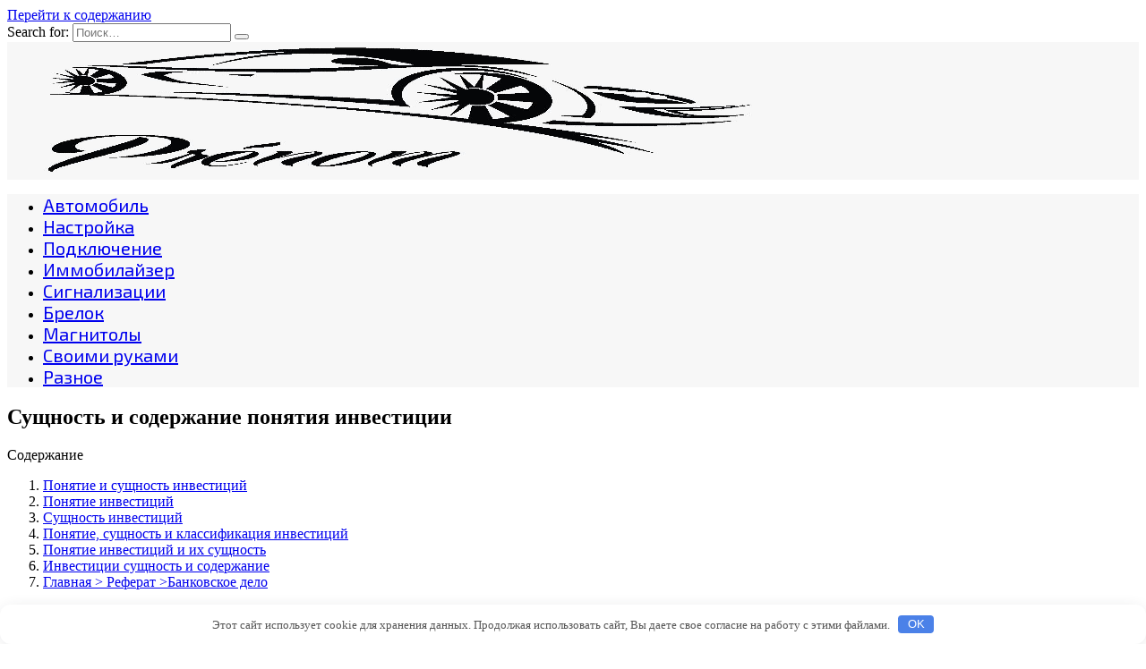

--- FILE ---
content_type: text/html; charset=UTF-8
request_url: http://onlainradio.ru/raznoe/syshnost-i-soderjanie-poniatiia-investicii.html
body_size: 78219
content:
<!doctype html>
<html lang="ru-RU">
<head>
	<meta charset="UTF-8">
	<meta name="viewport" content="width=device-width, initial-scale=1">

	<title>Сущность и содержание понятия инвестиции &#8212; Преном Авто</title>
<link rel='dns-prefetch' href='//fonts.googleapis.com' />
<link rel='dns-prefetch' href='//s.w.org' />
<link rel='stylesheet' id='wp-block-library-css'  href='http://onlainradio.ru/wp-includes/css/dist/block-library/style.min.css'  media='all' />
<link rel='stylesheet' id='wp-block-library-theme-css'  href='http://onlainradio.ru/wp-includes/css/dist/block-library/theme.min.css'  media='all' />
<link rel='stylesheet' id='google-fonts-css'  href='https://fonts.googleapis.com/css?family=Montserrat%3A400%2C400i%2C700%7CExo+2%3A400%2C400i%2C700&#038;subset=cyrillic&#038;display=swap'  media='all' />
<link rel='stylesheet' id='reboot-style-css'  href='http://onlainradio.ru/wp-content/themes/reboot/assets/css/style.min.css'  media='all' />
<script  src='http://onlainradio.ru/wp-includes/js/jquery/jquery.js'></script>
<script  src='http://onlainradio.ru/wp-includes/js/jquery/jquery-migrate.min.js'></script>
<link rel="canonical" href="http://onlainradio.ru/raznoe/syshnost-i-soderjanie-poniatiia-investicii.html" />
<style>.pseudo-clearfy-link { color: #008acf; cursor: pointer;}.pseudo-clearfy-link:hover { text-decoration: none;}</style><link rel="preload" href="http://onlainradio.ru/wp-content/themes/reboot/assets/fonts/wpshop-core.ttf" as="font" crossorigin><script>var fixed_main_menu = 'yes';</script>
    <style>.site-logotype img{max-height:150px}.post-card--grid, .post-card--grid .post-card__thumbnail, .post-card--grid .post-card__thumbnail img, .post-card--grid .post-card__thumbnail:before{border-radius: 6px}.post-card--small .post-card__thumbnail img{border-radius: 6px}.post-card--vertical .post-card__thumbnail img, .post-card--vertical .post-card__thumbnail a:before{border-radius: 6px}.post-card--horizontal .post-card__thumbnail img{border-radius: 6px}.post-card--standard .post-card__thumbnail img, .post-card--standard .post-card__thumbnail a:before{border-radius: 6px}::selection, .card-slider__category, .card-slider-container .swiper-pagination-bullet-active, .post-card--grid .post-card__thumbnail:before, .post-card:not(.post-card--small) .post-card__thumbnail a:before, .post-card:not(.post-card--small) .post-card__category,  .post-box--high .post-box__category span, .post-box--wide .post-box__category span, .page-separator, .pagination .nav-links .page-numbers:not(.dots):not(.current):before, .btn, .btn-primary:hover, .btn-primary:not(:disabled):not(.disabled).active, .btn-primary:not(:disabled):not(.disabled):active, .show>.btn-primary.dropdown-toggle, .comment-respond .form-submit input, .page-links__item{background-color:#d15b30}.entry-image--big .entry-image__body .post-card__category a, .home-text ul:not([class])>li:before, .page-content ul:not([class])>li:before, .taxonomy-description ul:not([class])>li:before, .widget-area .widget_categories ul.menu li a:before, .widget-area .widget_categories ul.menu li span:before, .widget-area .widget_categories>ul li a:before, .widget-area .widget_categories>ul li span:before, .widget-area .widget_nav_menu ul.menu li a:before, .widget-area .widget_nav_menu ul.menu li span:before, .widget-area .widget_nav_menu>ul li a:before, .widget-area .widget_nav_menu>ul li span:before, .page-links .page-numbers:not(.dots):not(.current):before, .page-links .post-page-numbers:not(.dots):not(.current):before, .pagination .nav-links .page-numbers:not(.dots):not(.current):before, .pagination .nav-links .post-page-numbers:not(.dots):not(.current):before, .entry-image--full .entry-image__body .post-card__category a, .entry-image--fullscreen .entry-image__body .post-card__category a, .entry-image--wide .entry-image__body .post-card__category a{background-color:#d15b30}.comment-respond input:focus, select:focus, textarea:focus, .post-card--grid.post-card--thumbnail-no, .post-card--standard:after, .post-card--related.post-card--thumbnail-no:hover, .spoiler-box, .btn-primary, .btn-primary:hover, .btn-primary:not(:disabled):not(.disabled).active, .btn-primary:not(:disabled):not(.disabled):active, .show>.btn-primary.dropdown-toggle, .inp:focus, .entry-tag:focus, .entry-tag:hover, .search-screen .search-form .search-field:focus, .entry-content ul:not([class])>li:before, .text-content ul:not([class])>li:before, .page-content ul:not([class])>li:before, .taxonomy-description ul:not([class])>li:before, .entry-content blockquote,
        .input:focus, input[type=color]:focus, input[type=date]:focus, input[type=datetime-local]:focus, input[type=datetime]:focus, input[type=email]:focus, input[type=month]:focus, input[type=number]:focus, input[type=password]:focus, input[type=range]:focus, input[type=search]:focus, input[type=tel]:focus, input[type=text]:focus, input[type=time]:focus, input[type=url]:focus, input[type=week]:focus, select:focus, textarea:focus{border-color:#d15b30 !important}.post-card--small .post-card__category, .post-card__author:before, .post-card__comments:before, .post-card__date:before, .post-card__like:before, .post-card__views:before, .entry-author:before, .entry-date:before, .entry-time:before, .entry-views:before, .entry-content ol:not([class])>li:before, .text-content ol:not([class])>li:before, .entry-content blockquote:before, .spoiler-box__title:after, .search-icon:hover:before, .search-form .search-submit:hover:before, .star-rating-item.hover,
        .comment-list .bypostauthor>.comment-body .comment-author:after,
        .breadcrumb a, .breadcrumb span,
        .search-screen .search-form .search-submit:before, 
        .star-rating--score-1:not(.hover) .star-rating-item:nth-child(1),
        .star-rating--score-2:not(.hover) .star-rating-item:nth-child(1), .star-rating--score-2:not(.hover) .star-rating-item:nth-child(2),
        .star-rating--score-3:not(.hover) .star-rating-item:nth-child(1), .star-rating--score-3:not(.hover) .star-rating-item:nth-child(2), .star-rating--score-3:not(.hover) .star-rating-item:nth-child(3),
        .star-rating--score-4:not(.hover) .star-rating-item:nth-child(1), .star-rating--score-4:not(.hover) .star-rating-item:nth-child(2), .star-rating--score-4:not(.hover) .star-rating-item:nth-child(3), .star-rating--score-4:not(.hover) .star-rating-item:nth-child(4),
        .star-rating--score-5:not(.hover) .star-rating-item:nth-child(1), .star-rating--score-5:not(.hover) .star-rating-item:nth-child(2), .star-rating--score-5:not(.hover) .star-rating-item:nth-child(3), .star-rating--score-5:not(.hover) .star-rating-item:nth-child(4), .star-rating--score-5:not(.hover) .star-rating-item:nth-child(5){color:#d15b30}a:hover, a:focus, a:active, .spanlink:hover, .entry-content a:not(.wp-block-button__link):hover, .entry-content a:not(.wp-block-button__link):focus, .entry-content a:not(.wp-block-button__link):active, .top-menu ul li>span:hover, .main-navigation ul li a:hover, .main-navigation ul li span:hover, .footer-navigation ul li a:hover, .footer-navigation ul li span:hover, .comment-reply-link:hover, .pseudo-link:hover, .child-categories ul li a:hover{color:#d15b30}.top-menu>ul>li>a:before, .top-menu>ul>li>span:before{background:#d15b30}.child-categories ul li a:hover, .post-box--no-thumb a:hover{border-color:#d15b30}.post-box--card:hover{box-shadow: inset 0 0 0 1px #d15b30}.post-box--card:hover{-webkit-box-shadow: inset 0 0 0 1px #d15b30}.site-header{background-color:#f7f7f7}@media (min-width: 992px){.top-menu ul li .sub-menu{background-color:#f7f7f7}}.main-navigation, .main-navigation ul li .sub-menu li, .main-navigation ul li.menu-item-has-children:before, .footer-navigation, .footer-navigation ul li .sub-menu li, .footer-navigation ul li.menu-item-has-children:before{background-color:#f7f7f7}.main-navigation ul li a, .main-navigation ul li span, .footer-navigation ul li a, .footer-navigation ul li span{font-family:"Exo 2" ,"Helvetica Neue", Helvetica, Arial, sans-serif;font-size:20px;}</style>
<link rel="icon" href="http://onlainradio.ru/wp-content/uploads/2023/02/cropped-av-32x32.jpg" sizes="32x32" />
<link rel="icon" href="http://onlainradio.ru/wp-content/uploads/2023/02/cropped-av-192x192.jpg" sizes="192x192" />
<link rel="apple-touch-icon" href="http://onlainradio.ru/wp-content/uploads/2023/02/cropped-av-180x180.jpg" />
<meta name="msapplication-TileImage" content="http://onlainradio.ru/wp-content/uploads/2023/02/cropped-av-270x270.jpg" />
<style>.clearfy-cookie { position:fixed; left:0; right:0; bottom:0; padding:12px; color:#555555; background:#ffffff; box-shadow:0 3px 20px -5px rgba(41, 44, 56, 0.2); z-index:9999; font-size: 13px; border-radius: 12px; transition: .3s; }.clearfy-cookie--left { left: 20px; bottom: 20px; right: auto; max-width: 400px; margin-right: 20px; }.clearfy-cookie--right { left: auto; bottom: 20px; right: 20px; max-width: 400px; margin-left: 20px; }.clearfy-cookie.clearfy-cookie-hide { transform: translateY(150%) translateZ(0); opacity: 0; }.clearfy-cookie-container { max-width:1170px; margin:0 auto; text-align:center; }.clearfy-cookie-accept { background:#4b81e8; color:#fff; border:0; padding:.2em .8em; margin: 0 0 0 .5em; font-size: 13px; border-radius: 4px; cursor: pointer; }.clearfy-cookie-accept:hover,.clearfy-cookie-accept:focus { opacity: .9; }</style>    </head>

<body class="post-template-default single single-post postid-6589 single-format-standard wp-embed-responsive sidebar-right">



<div id="page" class="site">
    <a class="skip-link screen-reader-text" href="#content">Перейти к содержанию</a>

    <div class="search-screen-overlay js-search-screen-overlay"></div>
    <div class="search-screen js-search-screen">
        
<form role="search" method="get" class="search-form" action="http://onlainradio.ru/">
    <label>
        <span class="screen-reader-text">Search for:</span>
        <input type="search" class="search-field" placeholder="Поиск…" value="" name="s">
    </label>
    <button type="submit" class="search-submit"></button>
</form>    </div>

    

<header id="masthead" class="site-header full" itemscope itemtype="http://schema.org/WPHeader">
    <div class="site-header-inner fixed">

        <div class="humburger js-humburger"><span></span><span></span><span></span></div>

        
<div class="site-branding">

    <div class="site-logotype"><a href="http://onlainradio.ru/"><img src="http://onlainradio.ru/wp-content/uploads/2023/02/av.jpg" width="869" height="607" alt="Преном Авто"></a></div></div><!-- .site-branding -->
    </div>
</header><!-- #masthead -->


    
    
    <nav id="site-navigation" class="main-navigation full" itemscope itemtype="http://schema.org/SiteNavigationElement">
        <div class="main-navigation-inner full">
            <div class="menu-ek-container"><ul id="header_menu" class="menu"><li id="menu-item-7031" class="menu-item menu-item-type-taxonomy menu-item-object-category menu-item-7031"><a href="http://onlainradio.ru/avtomobil">Автомобиль</a></li>
<li id="menu-item-7035" class="menu-item menu-item-type-taxonomy menu-item-object-category menu-item-7035"><a href="http://onlainradio.ru/nastrojka">Настройка</a></li>
<li id="menu-item-7036" class="menu-item menu-item-type-taxonomy menu-item-object-category menu-item-7036"><a href="http://onlainradio.ru/podkljuchenie">Подключение</a></li>
<li id="menu-item-7033" class="menu-item menu-item-type-taxonomy menu-item-object-category menu-item-7033"><a href="http://onlainradio.ru/immobilajzer">Иммобилайзер</a></li>
<li id="menu-item-7038" class="menu-item menu-item-type-taxonomy menu-item-object-category menu-item-7038"><a href="http://onlainradio.ru/signalizacii">Сигнализации</a></li>
<li id="menu-item-7032" class="menu-item menu-item-type-taxonomy menu-item-object-category menu-item-7032"><a href="http://onlainradio.ru/brelok">Брелок</a></li>
<li id="menu-item-7034" class="menu-item menu-item-type-taxonomy menu-item-object-category menu-item-7034"><a href="http://onlainradio.ru/magnitoly">Магнитолы</a></li>
<li id="menu-item-7037" class="menu-item menu-item-type-taxonomy menu-item-object-category menu-item-7037"><a href="http://onlainradio.ru/svoimi-rukami">Своими руками</a></li>
<li id="menu-item-5" class="menu-item menu-item-type-taxonomy menu-item-object-category current-post-ancestor current-menu-parent current-post-parent menu-item-5"><a href="http://onlainradio.ru/raznoe">Разное</a></li>
</ul></div>        </div>
    </nav><!-- #site-navigation -->

    

    <div class="mobile-menu-placeholder js-mobile-menu-placeholder"></div>
    
	
    <div id="content" class="site-content fixed">

        
        <div class="site-content-inner">
    
        
        <div id="primary" class="content-area" itemscope itemtype="http://schema.org/Article">
            <main id="main" class="site-main article-card">

                
<article id="post-6589" class="article-post post-6589 post type-post status-publish format-standard  category-raznoe">

    
        
                                <h1 class="entry-title" itemprop="headline">Сущность и содержание понятия инвестиции</h1>
                    
        
        
    
    
    
    <div class="entry-content" itemprop="articleBody">
        <div class="table-of-contents open"><div class="table-of-contents__header"><span class="table-of-contents__hide js-table-of-contents-hide">Содержание</span></div><ol class="table-of-contents__list js-table-of-contents-list">
<li class="level-1"><a href="#ponyatie-i-sushhnost-investitsij-2-3">Понятие и сущность инвестиций</a></li><li class="level-1"><a href="#ponyatie-investitsij-2-3">Понятие инвестиций</a></li><li class="level-2"><a href="#sushhnost-investitsij-2-3">Сущность инвестиций</a></li><li class="level-1"><a href="#ponyatie-sushhnost-i-klassifikatsiya-investitsij-2-3">Понятие, сущность и классификация инвестиций</a></li><li class="level-1"><a href="#ponyatie-investitsij-i-ih-sushhnost-2-3">Понятие инвестиций и их сущность</a></li><li class="level-1"><a href="#investitsii-sushhnost-i-soderzhanie-2-3">Инвестиции сущность и содержание</a></li><li class="level-2"><a href="#glavnaya-referat-bankovskoe-delo-2-3">Главная > Реферат >Банковское дело</a></li></ol></div><h2 id="ponyatie-i-sushhnost-investitsij-2-3" >Понятие и сущность инвестиций</h2>
<p><strong>Понятие и сущность инвестиций</strong> являются тождественными понятиями, но в тоже время эти определения имеют ряд отличий.</p>
<p>Понятие — это более краткое описание сути какого-либо слова.</p>
<p>Сущность, наоборот, является более подробным и <span id="more-6589"></span>развернутым определением.</p>
<p>Сегодня в современной экономической среде, <strong></strong> — это одно из важнейших понятий для понимания финансовой стороны экономики. Как на микро, так и на макро уровне.</p>
<p>При этом <strong></strong> понимается всеми по-разному из-за большого количества взглядов и мнений на эту часть финансового мира.</p>
<h2 id="2" > </h2>
<h2 id="ponyatie-investitsij-2-3" >Понятие инвестиций</h2>
<p><strong>Понятие инвестиций</strong> заключается в следующем: это абсолютно любые нематериальные или материальные средства, которые вкладываются в коммерческие, либо не коммерческие проекты для достижения определенных результатов и целей в виде определенных выгод. Эти выгоды могут носить разный характер.</p>
<p>Если смотреть на понятие <b>инвестиций</b> с глобальной точки зрения, то это увеличение объема капитала в участие в какой-либо экономической деятельности.</p>
<p>Другими словами увеличение и накопление компанией собственных средств производства, материальных запасов за счет привлеченных средств, а также получение дополнительного дохода.</p>
<p>Если посмотреть на <b>понятие инвестиций</b> на микроуровне, то инвестиции это вложение денежных средств сегодня, чтобы получить доход от этих вложений завтра.</p>
<p>Такую возможность предоставляют разные <b>виды инвестиций</b>, например, финансовые и валютные рынки и др.</p>
<h3 id="sushhnost-investitsij-2-3" >Сущность инвестиций</h3>
<p>Таким образом, мы видим, что <strong>сущность инвестиций</strong> — это достаточно емкое слово, включающие в себя многое.</p>
<p><strong>Сущность инвестиций</strong> — это и средства, которые вкладываются.</p>
<p>Сущность инвестиций — это и финансовый процесс, результатом которого является развитие производственной деятельности организации.</p>
<p>Сущность инвестиций — это и новые технологии, идеи и открытия, происходящие в результате этого процесса.</p>
<p>Эффективность ваших инвестиций измеряется размером полученного вами дохода и других приобретенных благ и ценностей.</p>
<p>Все виды инвестиций различаются между собой количеством времени, потраченного на получение прибыли, и степенью <b>риска</b>.</p>
<p style="clear: both">     (Пока оценок нет) </p>
<p>Инвестиции играют ключевую роль в современной экономике, так как являются основным фактором экономического роста.</p>
<p>Деятельность любой фирмы, так или иначе, связана с вложением ресурсов в различные виды активов, приобретение которых необходимо для осуществления основной деятельности этой фирмы. Но для увеличения уровня рентабельности фирма также может вкладывать временно свободные ресурсы в различные виды активов, приносящих доход, но не участвующих в основной деятельности. Такая деятельность фирмы называется инвестиционной, и классифицируется как управление инвестициями. Процесс инвестирования играет важную роль в экономике любой страны. Инвестирование в значительной степени определяет экономический рост государства, занятость населения и составляет существенный элемент базы, на которой основывается экономическое развитие общества. Поэтому проблема, связанная с эффективным управлением инвестициями крайне актуальна.</p>
<p>Инвестиции сегодня представляют собой применение финансовых ресурсов в форме долгосрочных вложений капитала (капиталовложений). Осуществление инвестиций &#8212; это протяженный во времени процесс.</p>
<p>Поэтому для наиболее эффективного применения финансовых ресурсов предприятие формирует свою инвестиционную политику.</p>
<p>Социально &#8212; экономическое развитие невозможно без проведения грамотной инвестиционной политики, обеспечивающей ускорение экономического роста.</p>
<p>Инвестиционная политика представляет собой общее руководство для действий и принятия решений, которое облегчает достижение целей предприятия.</p>
<p>Именно с помощью инвестиционной политики предприятие реализует свои возможности к предвосхищению долгосрочных тенденций экономического развития и адаптации к ним.</p>
<p>Таким образом, целью курсовой работы является комплексное изучение управления инвестициями и инвестиционной политики.</p>
<p>В соответствии с поставленной целью в работе необходимо решить следующие задачи:</p>
<p>-рассмотреть основные понятия, сущность, виды инвестиций и их классификацию;</p>
<p>-дать основные понятия инвестиционной политики.</p>
<p>Объектом изучения в данной работе являются инвестиции и инвестиционная политика.</p>
<p>Предметом работы являются виды инвестиций.</p>
<p>инвестиционный производственный планирование хозяйственный</p>
<h2 id="ponyatie-sushhnost-i-klassifikatsiya-investitsij-2-3" >Понятие, сущность и классификация инвестиций</h2>
<h2 id="ponyatie-investitsij-i-ih-sushhnost-2-3" >Понятие инвестиций и их сущность</h2>
<p>Динамичное и эффективное развитие инвестиционной деятельности является необходимым условием стабильного функционирования и развития экономики. Масштабы, структура и эффективность использования инвестиций во многом определяют результаты хозяйствования на различных уровнях экономической системы, состояние, перспективы развития и конкурентоспособность национального хозяйства.</p>
<p>Финансовые ресурсы предприятия направляются на финансирование текущих расходов и на инвестиции, представляющие собой использование финансовых ресурсов в форме долгосрочных вложений капитала в целях увеличения активов и получения прибыли.</p>
<div style="clear:both; margin-top:0em; margin-bottom:1em;"><a href="http://onlainradio.ru/raznoe/inostrannye-investicii-po-istochnikam-proishojdeniia.html" target="_blank" rel="dofollow" class="ufa5c4adee94d43e77d8b3b1b01bc6d64"><!-- INLINE RELATED POSTS 1/3 //--><style> .ufa5c4adee94d43e77d8b3b1b01bc6d64 , .ufa5c4adee94d43e77d8b3b1b01bc6d64 .postImageUrl , .ufa5c4adee94d43e77d8b3b1b01bc6d64 .centered-text-area { min-height: 80px; position: relative; } .ufa5c4adee94d43e77d8b3b1b01bc6d64 , .ufa5c4adee94d43e77d8b3b1b01bc6d64:hover , .ufa5c4adee94d43e77d8b3b1b01bc6d64:visited , .ufa5c4adee94d43e77d8b3b1b01bc6d64:active { border:0!important; } .ufa5c4adee94d43e77d8b3b1b01bc6d64 .clearfix:after { content: ""; display: table; clear: both; } .ufa5c4adee94d43e77d8b3b1b01bc6d64 { display: block; transition: background-color 250ms; webkit-transition: background-color 250ms; width: 100%; opacity: 1; transition: opacity 250ms; webkit-transition: opacity 250ms; background-color: #e6e6e6; box-shadow: 0 1px 2px rgba(0, 0, 0, 0.17); -moz-box-shadow: 0 1px 2px rgba(0, 0, 0, 0.17); -o-box-shadow: 0 1px 2px rgba(0, 0, 0, 0.17); -webkit-box-shadow: 0 1px 2px rgba(0, 0, 0, 0.17); } .ufa5c4adee94d43e77d8b3b1b01bc6d64:active , .ufa5c4adee94d43e77d8b3b1b01bc6d64:hover { opacity: 1; transition: opacity 250ms; webkit-transition: opacity 250ms; background-color: #FFFFFF; } .ufa5c4adee94d43e77d8b3b1b01bc6d64 .centered-text-area { width: 100%; position: relative; } .ufa5c4adee94d43e77d8b3b1b01bc6d64 .ctaText { border-bottom: 0 solid #fff; color: #000000; font-size: 16px; font-weight: bold; margin: 0; padding: 0; text-decoration: underline; } .ufa5c4adee94d43e77d8b3b1b01bc6d64 .postTitle { color: #2980B9; font-size: 16px; font-weight: 600; margin: 0; padding: 0; width: 100%; } .ufa5c4adee94d43e77d8b3b1b01bc6d64 .ctaButton { background-color: #ECF0F1!important; color: #000000; border: none; border-radius: 3px; box-shadow: none; font-size: 14px; font-weight: bold; line-height: 26px; moz-border-radius: 3px; text-align: center; text-decoration: none; text-shadow: none; width: 80px; min-height: 80px; background: url(http://onlainradio.ru/wp-content/plugins/intelly-related-posts/assets/images/simple-arrow.png)no-repeat; position: absolute; right: 0; top: 0; } .ufa5c4adee94d43e77d8b3b1b01bc6d64:hover .ctaButton { background-color: #eaeaea!important; } .ufa5c4adee94d43e77d8b3b1b01bc6d64 .centered-text { display: table; height: 80px; padding-left: 18px; top: 0; } .ufa5c4adee94d43e77d8b3b1b01bc6d64 .ufa5c4adee94d43e77d8b3b1b01bc6d64-content { display: table-cell; margin: 0; padding: 0; padding-right: 108px; position: relative; vertical-align: middle; width: 100%; } .ufa5c4adee94d43e77d8b3b1b01bc6d64:after { content: ""; display: block; clear: both; } </style><div class="centered-text-area"><div class="centered-text" style="float: left;"><div class="ufa5c4adee94d43e77d8b3b1b01bc6d64-content"><span class="ctaText">Читайте также</span>&nbsp; <span class="postTitle">Иностранные инвестиции по источникам происхождения</span></div></div></div><div class="ctaButton"></div></a></div><p>В ряде экономических теорий инвестициями считаются только вложения в создание реального капитала, в отличие от финансовых вложений.</p>
<p>Инвестиции &#8212; более широкое понятие, чем капитальные вложения. Инвестиции &#8212; это вложения финансовых средств в различные виды экономической деятельности с целью сохранения и увеличения капитала [5, с. 33].</p>
<p>Инвестиции на уровне предприятия чаще всего рассматриваются как расходы, связанные с капиталообразованием, то есть с созданием капитальных материальных богатств или расширением физического капитала (в отличие от капитала денежного).</p>
<p>Инвестиции обеспечивают динамичное развитие предприятия и позволяют решать следующие задачи:</p>
<p>&#8212; расширение собственной предпринимательской деятельности за счет накопления финансовых и материальных ресурсов;</p>
<p>&#8212; приобретение новых предприятий;</p>
<p>&#8212; диверсификация вследствие освоения новых областей бизнеса [5, с. 34].</p>
<p>Расширение собственной предпринимательской деятельности свидетельствует о прочных позициях предприятия на рынке, наличии спроса на выпускаемую продукцию, производимые работы или оказываемые услуги.</p>
<p>Инвестиционный процесс выступает как совокупное движение инвестиций различных форм и уровней. Осуществление инвестиционного процесса в экономике любого типа предполагает наличие ряда условий, основными из которых являются: достаточный для функционирования инвестиционной сферы ресурсный потенциал; существование экономических субъектов, способных обеспечить процесс в необходимых масштабах; механизм трансформации инвестиционных ресурсов в объекты инвестиционной деятельности.</p>
<p>Методология управления инвестиционными процессами или проектами в общем случае включает следующие этапы:</p>
<p>1) Планирование, занимающее основное место в операциях инвестирования и воплощающие в себе организующее начало всего инвестиционного процесса. Сущность инвестиционного планирования состоит в обосновании целей и способов их достижения на основе детализации инвестиционных операций;</p>
<p>2) Реализация инвестиционного проекта, включающая образование управленческой структуры проекта и функционально &#8212; целевое распределение обязанностей участников проекта, собственно инвестирование (осуществление производства, сбыта, финансирования);</p>
<p>3) Текущий контроль и регулирование инвестиционного процесса на всех его стадиях &#8212; от первоначального инвестирования до ликвидации;</p>
<p>4) Оценка и анализ качества исполнения проекта и его соответствия поставленным целям [4, c. 56].</p>
<p>Источники инвестиций на предприятии делятся на собственные (внутренние) и внешние (привлекаемые извне).</p>
<p>К собственным источникам инвестиций относятся:</p>
<p>-собственные финансовые средства, формирующиеся в результате начисления амортизации на действующий основной капитал, отчислений от прибыли на нужды инвестирования, сумм, выплаченных страховыми компаниями и учреждениями в виде возмещения ущерба от стихийных и других бедствий;</p>
<p>-иные виды активов (основные фонды, земельные участки, промышленная собственность в виде патентов, программных продуктов, торговых марок);</p>
<p>-привлеченные средства в результате выпуска предприятием акций и их продажи;</p>
<p>-средства, выделяемые вышестоящими холдинговыми и акционерными компаниями, промышленно &#8212; финансовыми группами на безвозвратной основе;</p>
<p>-благотворительные и другие аналогичные взносы.</p>
<p>К внешним источникам инвестиций относятся:</p>
<p>-ассигнования из федерального, региональных и местных бюджетов, различных фондов поддержки предпринимательства, предоставляемые на безвозмездной основе;</p>
<p>-иностранные инвестиции, предоставляемые в форме финансового или иного материального и нематериального участия в уставном капитале совместных предприятий, а также в форме прямых вложений (в денежной форме) международных организаций и финансовых институтов, государств, предприятий (организаций) различных форм собственности и частных лиц;</p>
<p>-различные формы заемных средств, в том числе кредиты, предоставляемые государством и фондами поддержки предпринимательства на возвратной основе, кредиты банков и других институциональных инвесторов, других предприятий, векселя и иные средства [7, c. 112].</p>
<p>Таким образом, под инвестициями понимаются те экономические ресурсы, которые направляются на увеличение реального капитала общества, то есть на расширение или модернизацию производственного аппарата. Что касается классификации инвестиций, то можно сказать, что они различаются между собой по нескольким признакам: по объектам вложения средств, по цели инвестирования.</p>
<h2 id="investitsii-sushhnost-i-soderzhanie-2-3" >Инвестиции сущность и содержание</h2>
<h3 id="glavnaya-referat-bankovskoe-delo-2-3" >Главная > Реферат >Банковское дело</h3>
<p><b>ТЕМА 1. ИНВЕСТИЦИИ: СУЩНОСТЬ И СОДЕРЖАНИЕ</b></p>
<p><b>1. Определение инвестиций</b></p>
<p><i>Инвестиции</i> – это вложения капитала субъекта во что-либо для увеличения впоследствии своих доходов.</p>
<p>Имеются разнообразные модификации определений понятия &#171;инвестиции&#187;, которые отражают многообразие подходов к пониманию их экономической сущности. В значительной степени это обусловлено экономической эволюцией, спецификой конкретных этапов историко-экономического развития, господствующих форм и методов хозяйствования.</p>
<p>Понятие инвестиций в советской экономической литературе. До 80-х годов в отечественной экономической литературе термин &#171;инвестиции&#187; для анализа процессов социалистического воспроизводства почти не применялся, основной областью его использования были переводные работы иностранных авторов и исследования в области капиталистической экономики. Основным понятием инвестиционной деятельности было понятие капитальных вложений.</p>
<div style="clear:both; margin-top:0em; margin-bottom:1em;"><a href="http://onlainradio.ru/raznoe/mojet-li-ip-zanimatsia-investiciiami.html" target="_blank" rel="dofollow" class="uc1f2e554ab8407765ba0a4fb863c6b4c"><!-- INLINE RELATED POSTS 2/3 //--><style> .uc1f2e554ab8407765ba0a4fb863c6b4c , .uc1f2e554ab8407765ba0a4fb863c6b4c .postImageUrl , .uc1f2e554ab8407765ba0a4fb863c6b4c .centered-text-area { min-height: 80px; position: relative; } .uc1f2e554ab8407765ba0a4fb863c6b4c , .uc1f2e554ab8407765ba0a4fb863c6b4c:hover , .uc1f2e554ab8407765ba0a4fb863c6b4c:visited , .uc1f2e554ab8407765ba0a4fb863c6b4c:active { border:0!important; } .uc1f2e554ab8407765ba0a4fb863c6b4c .clearfix:after { content: ""; display: table; clear: both; } .uc1f2e554ab8407765ba0a4fb863c6b4c { display: block; transition: background-color 250ms; webkit-transition: background-color 250ms; width: 100%; opacity: 1; transition: opacity 250ms; webkit-transition: opacity 250ms; background-color: #e6e6e6; box-shadow: 0 1px 2px rgba(0, 0, 0, 0.17); -moz-box-shadow: 0 1px 2px rgba(0, 0, 0, 0.17); -o-box-shadow: 0 1px 2px rgba(0, 0, 0, 0.17); -webkit-box-shadow: 0 1px 2px rgba(0, 0, 0, 0.17); } .uc1f2e554ab8407765ba0a4fb863c6b4c:active , .uc1f2e554ab8407765ba0a4fb863c6b4c:hover { opacity: 1; transition: opacity 250ms; webkit-transition: opacity 250ms; background-color: #FFFFFF; } .uc1f2e554ab8407765ba0a4fb863c6b4c .centered-text-area { width: 100%; position: relative; } .uc1f2e554ab8407765ba0a4fb863c6b4c .ctaText { border-bottom: 0 solid #fff; color: #000000; font-size: 16px; font-weight: bold; margin: 0; padding: 0; text-decoration: underline; } .uc1f2e554ab8407765ba0a4fb863c6b4c .postTitle { color: #2980B9; font-size: 16px; font-weight: 600; margin: 0; padding: 0; width: 100%; } .uc1f2e554ab8407765ba0a4fb863c6b4c .ctaButton { background-color: #ECF0F1!important; color: #000000; border: none; border-radius: 3px; box-shadow: none; font-size: 14px; font-weight: bold; line-height: 26px; moz-border-radius: 3px; text-align: center; text-decoration: none; text-shadow: none; width: 80px; min-height: 80px; background: url(http://onlainradio.ru/wp-content/plugins/intelly-related-posts/assets/images/simple-arrow.png)no-repeat; position: absolute; right: 0; top: 0; } .uc1f2e554ab8407765ba0a4fb863c6b4c:hover .ctaButton { background-color: #eaeaea!important; } .uc1f2e554ab8407765ba0a4fb863c6b4c .centered-text { display: table; height: 80px; padding-left: 18px; top: 0; } .uc1f2e554ab8407765ba0a4fb863c6b4c .uc1f2e554ab8407765ba0a4fb863c6b4c-content { display: table-cell; margin: 0; padding: 0; padding-right: 108px; position: relative; vertical-align: middle; width: 100%; } .uc1f2e554ab8407765ba0a4fb863c6b4c:after { content: ""; display: block; clear: both; } </style><div class="centered-text-area"><div class="centered-text" style="float: left;"><div class="uc1f2e554ab8407765ba0a4fb863c6b4c-content"><span class="ctaText">Читайте также</span>&nbsp; <span class="postTitle">Может ли ип заниматься инвестициями</span></div></div></div><div class="ctaButton"></div></a></div><p>В последующий период термин &#171;инвестиции&#187; получил более широкое применение в научном обороте, стал использоваться в правительственных и нормативных документах. Однако большей частью инвестиции отождествлялись с капитальными вложениями. Инвестиции (капитальные вложения) рассматривались в двух аспектах: как процесс, отражающий движение стоимости в ходе воспроизводства основных фондов, и как экономическая категория &#8212; система экономических отношений, связанных с движением стоимости, авансированной в основные фонды от момента мобилизации денежных средств до момента их возмещения.</p>
<p>Необходимым звеном процесса является замена изношенных основных средств новыми. Вместе с тем расширение производства может осуществляться только за счет новых вложений, направленных не только на создание новых производственных мощностей, но и на совершенствование старой техники или технологий. Именно это и составляет экономический смысл инвестиций.</p>
<p>Инвестиции рассматриваются как процесс, отражающий движение стоимости, и как экономическая категория – экономические отношения, связанные с движением стоимости, вложенной в основные фонды.</p>
<p>Совокупность затрат – это долгосрочное вложение капитала в различные области экономики, реализуется в форме целенаправленного вложения капитала на определенный срок в различные отрасли и сферы экономики, а также в объекты предпринимательской и других видов деятельности для получения дохода. Само понятие «инвестиции» означает вложения капитала в отрасли экономики не только на предприятии, но и внутри страны и за границей.</p>
<p>Инвестиции – это откладывание денег на завтрашний день, чтобы иметь возможность больше получить в будущем.</p>
<p>Инвестиции рассматривались в двух аспектах.</p>
<p>Более широкая трактовка инвестиций в рассматриваемый период была представлена позицией, согласно которой инвестиции выступают как вложения не только в основные фонды, но и в прирост оборотных средств, нашедшая отражение в Типовой методике определения экономической эффективности капитальных вложений 1981 г. и других методических рекомендациях. В основе данного подхода лежало положение о том, что основные фонды не функционируют в отрыве от оборотных средств и, следовательно, прирост прибыли (дохода) является результатом их совместного использования.</p>
<p>Включение в состав капитальных затрат расходов на формирование прироста оборотных средств положило начало исследованию оборота инвестиций и его отдельных стадий. Вместе с тем инвестиции, как правило, рассматривались в связи с расширенным воспроизводством основных фондов, поскольку завершение инвестиционного цикла связывалось с вводом в действие основных фондов и производственных мощностей. Исследование отдельных фаз движения инвестиций привело к формированию двух подходов к определению их экономической сущности &#8212; затратного и ресурсного. 3</p>
<p>Два подхода к определению экономической сущности инвестиций &#8212; затратный и ресурсный .</p>
<p>В соответствии с <i>затратным подходом</i> инвестиции понимались как затраты на воспроизводство основных фондов, их увеличение и совершенствование. Данный подход являлся доминирующим в теоретических воззрениях и в практической деятельности, поскольку он отражал специфику функционировавшего в условиях административно-командной экономики хозяйственного механизма. Его характерной особенностью являлось то, что основное значение придавалось производительной стадии движения средств как исходному пункту инвестиционной деятельности, преуменьшалась роль денежной формы оборота основного капитала, движение которой ограничивалось рамками только строительного комплекса. Таким образом, оборот инвестиций рассматривался вне связи с конечными народно-хозяйственными результатами. Акцент на затратной стороне инвестиций, игнорирование стадии преобразования ресурсов в затраты, которая должна предшествовать производительной стадии движения средств, искажали действительную логику и последовательность инвестиционного процесса, сужали общее пространство движения инвестиций.</p>
<p>В соответствии с затратным подходом инвестиции &#8212; затраты на воспроизводство основных фондов.</p>
<p>Таким образом, существенный недостаток обоих подходов заключался в статичной характеристике объекта анализа, базирующейся на выделении какого-либо одного элемента инвестиций, затрат или ресурсов, обосновании приоритета отдельных стадий оборота средств &#8212; производительной или денежной, что ограничивало возможности исследования инвестиций как целостного процесса, в ходе которого происходит последовательная смена различных форм стоимости, реализуется динамическая связь элементов инвестиционной деятельности: ресурсы &#8212; затраты &#8212; доход.</p>
<p>Начало рыночных преобразований в России повлекло за собой реформирование подходов к анализу экономических процессов, в том числе и инвестиционной деятельности, усилило интерес к результатам научных исследований в странах развитой рыночной экономики.</p>
<p>Недостаток обоих подходов &#8212; статичная характеристика объекта анализа.</p>
<p>Понятие инвестиций в западной экономической литературе. Обращение к трактовке термина &#171;инвестиции&#187; в зарубежной экономической литературе показывает, что в различных школах и направлениях экономической мысли определения понятия &#171;инвестиции&#187; содержат общую существенную черту &#8212; связь инвестиций с получением дохода как целевой установки инвестора.</p>
<div style="clear:both; margin-top:0em; margin-bottom:1em;"><a href="http://onlainradio.ru/raznoe/vvedenie-po-ekonomicheskoi-ocenke-investicii.html" target="_blank" rel="dofollow" class="uc803c09d1459755722f0b2a10c62a485"><!-- INLINE RELATED POSTS 3/3 //--><style> .uc803c09d1459755722f0b2a10c62a485 , .uc803c09d1459755722f0b2a10c62a485 .postImageUrl , .uc803c09d1459755722f0b2a10c62a485 .centered-text-area { min-height: 80px; position: relative; } .uc803c09d1459755722f0b2a10c62a485 , .uc803c09d1459755722f0b2a10c62a485:hover , .uc803c09d1459755722f0b2a10c62a485:visited , .uc803c09d1459755722f0b2a10c62a485:active { border:0!important; } .uc803c09d1459755722f0b2a10c62a485 .clearfix:after { content: ""; display: table; clear: both; } .uc803c09d1459755722f0b2a10c62a485 { display: block; transition: background-color 250ms; webkit-transition: background-color 250ms; width: 100%; opacity: 1; transition: opacity 250ms; webkit-transition: opacity 250ms; background-color: #e6e6e6; box-shadow: 0 1px 2px rgba(0, 0, 0, 0.17); -moz-box-shadow: 0 1px 2px rgba(0, 0, 0, 0.17); -o-box-shadow: 0 1px 2px rgba(0, 0, 0, 0.17); -webkit-box-shadow: 0 1px 2px rgba(0, 0, 0, 0.17); } .uc803c09d1459755722f0b2a10c62a485:active , .uc803c09d1459755722f0b2a10c62a485:hover { opacity: 1; transition: opacity 250ms; webkit-transition: opacity 250ms; background-color: #FFFFFF; } .uc803c09d1459755722f0b2a10c62a485 .centered-text-area { width: 100%; position: relative; } .uc803c09d1459755722f0b2a10c62a485 .ctaText { border-bottom: 0 solid #fff; color: #000000; font-size: 16px; font-weight: bold; margin: 0; padding: 0; text-decoration: underline; } .uc803c09d1459755722f0b2a10c62a485 .postTitle { color: #2980B9; font-size: 16px; font-weight: 600; margin: 0; padding: 0; width: 100%; } .uc803c09d1459755722f0b2a10c62a485 .ctaButton { background-color: #ECF0F1!important; color: #000000; border: none; border-radius: 3px; box-shadow: none; font-size: 14px; font-weight: bold; line-height: 26px; moz-border-radius: 3px; text-align: center; text-decoration: none; text-shadow: none; width: 80px; min-height: 80px; background: url(http://onlainradio.ru/wp-content/plugins/intelly-related-posts/assets/images/simple-arrow.png)no-repeat; position: absolute; right: 0; top: 0; } .uc803c09d1459755722f0b2a10c62a485:hover .ctaButton { background-color: #eaeaea!important; } .uc803c09d1459755722f0b2a10c62a485 .centered-text { display: table; height: 80px; padding-left: 18px; top: 0; } .uc803c09d1459755722f0b2a10c62a485 .uc803c09d1459755722f0b2a10c62a485-content { display: table-cell; margin: 0; padding: 0; padding-right: 108px; position: relative; vertical-align: middle; width: 100%; } .uc803c09d1459755722f0b2a10c62a485:after { content: ""; display: block; clear: both; } </style><div class="centered-text-area"><div class="centered-text" style="float: left;"><div class="uc803c09d1459755722f0b2a10c62a485-content"><span class="ctaText">Читайте также</span>&nbsp; <span class="postTitle">Введение по экономической оценке инвестиций</span></div></div></div><div class="ctaButton"></div></a></div><p>В наиболее общем виде инвестиции понимаются как вложения капитала с целью его увеличения в будущем. Такой подход к определению понятия &#171;инвестиции&#187; является господствующим как в европейской, так и в американской методологии.</p>
<p>Вместе с тем нередко встречается позиция, в соответствии с которой предлагается различать категории &#171;инвестиций&#187;, с одной стороны, и &#171;вложений капитала&#187;, с другой стороны, на том основании, что отличительным признаком инвестиций, по мнению ее представителей, является производительный характер данной категории. При этом под инвестициями понимается, как правило, приобретение средств производства, а под вложениями капитала &#8212; покупка финансовых активов. В частности, в учебных курсах &#171;Экономикс&#187; при всех различиях в трактовке термина &#171;инвестиции&#187; большинство авторов подчеркивает материально-вещественное содержание инвестиций либо как &#171;расходов на строительство новых предприятий, на станки и оборудование с длительным сроком службы&#187;, либо как &#171;прироста любых материальных ценностей &#8212; всех расходов, которые непосредственно способствуют росту общей величины капитала в экономической системе&#187;.</p>
<p>А вот ресурсы, которые направляются на расширение производства (приобретение зданий, машин и сооружений) – это уже другая часть инвестиций.</p>
<p><b>2. Классификация и виды инвестиций</b></p>
<p>Инвестиции на <i>макроуровне</i> призваны обеспечить:</p>
<p>* осуществление политики расширенного воспроизводства и ускорение научно-технического прогресса;</p>
<p>* реформирование отраслевой структуры общественного производства и сбалансированное развитие как отраслей, производящих продукцию, так и сырьевых отраслей;</p>
<p>* повышение качества продукции;</p>
<p>* улучшение структуры внешнеторговых операций;</p>
<p>* решение социальных и экологических проблем;</p>
<p>* решение проблем обеспечения обороноспособности страны и др.</p>
<p>Таким образом, инвестиции как экономическая категория выполняют важные функции роста отечественной экономики. В макроэкономическом масштабе сегодняшние инвестиции закладывают основы завтрашнего роста производительности труда и более высокого благосостояния населения.</p>
<p>В <i>микроэкономическом масштабе</i> инвестиции необходимы в первую очередь для обеспечения нормального функционирования предприятия в будущем. Они необходимы для того, чтобы обеспечить:</p>
<p>* предотвращение морального и физического износа основных фондов и повышение технического уровня производства;</p>
<p>* повышение качества продукции предприятия;</p>
<p>* осуществление мероприятий по охране окружающей среды;</p>
<p>* достижение других целей предприятия.</p>
<p>Инвестиции <i>делятся</i> на:</p>
<p>1) интеллектуальные направлены на подготовку и переподготовку специалистов на курсах, передачу опыта, лицензий и нововведений, совместные научные разработки;</p>
<p>2) капиталообразующие – затраты на капитальный ремонт, приобретение земельных участков;</p>
<p>3) прямые – инвестиции, сделанные юридическими и физическими лицами, имеющими право на участие в управлении предприятием и полностью владеющими предприятием или контролирующими не менее 10 % акций или акционерного капитала предприятия;</p>
<p>4) портфельные – не дающие право вкладчикам влиять на работу фирм и компаний, вкладываемые в долгосрочные ценные бумаги, покупку акций;</p>
<p>5) реальные – долгосрочные вложения средств в отрасли материального производства;</p>
<p>6) финансовые – долговые обязательства государства;</p>
<p>7) тезаврационные – так называются инвестиции, осуществляемые с целью накопления сокровищ. Они включают вложения в золото, серебро, другие драгоценные металлы, драгоценные камни и изделия из них, а также в предметы коллекционного спроса.</p>
<p>Общей специфической чертой этих инвестиций является отсутствие текущего дохода по ним.</p>
<p>Прибыль от таких инвестиций может быть получена инвестором только за счет роста стоимости самих объектов инвестирования, т. е. за счет разницы между ценой покупки и продажи.</p>
<p>Долгое время в нашей стране тезаврационный вид инвестиций представлял практически единственную возможную форму инвестирования, и до сих пор для многих инвесторов остается основным способом хранения и накопления капиталов.</p>
<p>Инвестиции в реальные активы по направлениям использования подразделяют на:</p>
<p>инвестиции в повышение эффективности;</p>
<p>инвестиции в расширение производства;</p>
<p>инвестиции в новое производство;</p>
<p>инвестиции для удовлетворения требований государственных органов управления.</p>
<p style="clear: both">
<p><i>Признаками</i> инвестиций являются:</p>
<p>1) осуществление вложений инвесторами, которые имеют собственные цели;</p>
<p>2) способность инвестиций приносить доход;</p>
<p>3) целенаправленный характер вложения капитала в объекты и инструменты инвестирования;</p>
<p>4) определенный срок вложения средств;</p>
<p>5) использование разных инвестиционных ресурсов, характеризующихся в процессе осуществления спросом, предложением и ценой.</p>
<p>По <i>характеру формирования</i> инвестиций в современной макроэкономике принято различать автономные и индуцированные инвестиции.</p>
<p>Образование нового капитала, независимо от нормы процента или уровня национального дохода, называется автономными инвестициями.</p>
<p>Источники: http://investicii-v.ru/poniatie_i_sushnost_investicii/, http://studbooks.net/1668137/finansy/ponyatie_suschnost_klassifikatsiya_investitsiy, http://works.doklad.ru/view/pZyHarElA-s.html</p>
<p> Источник: <noindex><a href="http://invest-4you.ru/investitsii/sushhnost-i-soderzhanie-ponyatiya-investitsii/" target="_blank" rel="nofollow noopener noreferrer">invest-4you.ru</a></noindex></p>    </div><!-- .entry-content -->

</article>








    <div class="entry-social">
		
        		<div class="social-buttons"><span class="social-button social-button--vkontakte" data-social="vkontakte" data-image=""></span><span class="social-button social-button--facebook" data-social="facebook"></span><span class="social-button social-button--telegram" data-social="telegram"></span><span class="social-button social-button--odnoklassniki" data-social="odnoklassniki"></span><span class="social-button social-button--twitter" data-social="twitter"></span><span class="social-button social-button--sms" data-social="sms"></span><span class="social-button social-button--whatsapp" data-social="whatsapp"></span></div>            </div>





    <meta itemprop="author" content="admin">
<meta itemscope itemprop="mainEntityOfPage" itemType="https://schema.org/WebPage" itemid="http://onlainradio.ru/raznoe/syshnost-i-soderjanie-poniatiia-investicii.html" content="Сущность и содержание понятия инвестиции">
    <meta itemprop="dateModified" content="2023-02-11">
    <meta itemprop="datePublished" content="2023-02-11T18:00:09+03:00">
<div itemprop="publisher" itemscope itemtype="https://schema.org/Organization" style="display: none;"><div itemprop="logo" itemscope itemtype="https://schema.org/ImageObject"><img itemprop="url image" src="http://onlainradio.ru/wp-content/uploads/2023/02/av.jpg" alt="Преном Авто"></div><meta itemprop="name" content="Преном Авто"><meta itemprop="telephone" content="Преном Авто"><meta itemprop="address" content="http://onlainradio.ru"></div>
            </main><!-- #main -->
        </div><!-- #primary -->

        
<aside id="secondary" class="widget-area" itemscope itemtype="http://schema.org/WPSideBar">
    <div class="sticky-sidebar js-sticky-sidebar">

        
        <div id="execphp-5" class="widget widget_execphp">			<div class="execphpwidget"><!--640df805--><!--640df805--><script async="async" src="https://w.uptolike.com/widgets/v1/zp.js?pid=lfe6a5687c8c4b4fa0b15793d0d0de55414135df33" type="text/javascript"></script></div>
		</div><div id="wpshop_widget_articles-3" class="widget widget_wpshop_widget_articles"><div class="widget-articles">
<article class="post-card post-card--small">
            <div class="post-card__thumbnail">
            <a href="http://onlainradio.ru/brelok/kak-programmirovat-brelok-starlain-a91.html" target="_blank">
                <img width="100" height="100" src="http://onlainradio.ru/wp-content/uploads/2023/02/kak-programmirovat-brelok-starlajn-a91-1565a57-100x100.jpg" class="attachment-reboot_square size-reboot_square wp-post-image" alt="" />            </a>
        </div>
    
    <div class="post-card__body">
        <span class="post-card__category">Брелок</span>
        <div class="post-card__title"><a href="http://onlainradio.ru/brelok/kak-programmirovat-brelok-starlain-a91.html">Как программировать брелок Старлайн а91?</a></div>

                
            </div>
</article>
<article class="post-card post-card--small">
            <div class="post-card__thumbnail">
            <a href="http://onlainradio.ru/brelok/kak-razobrat-brelok-sherhan-5.html" target="_blank">
                <img width="100" height="100" src="http://onlainradio.ru/wp-content/uploads/2023/02/kak-razobrat-brelok-sherhan-5-893797d-100x100.jpg" class="attachment-reboot_square size-reboot_square wp-post-image" alt="" />            </a>
        </div>
    
    <div class="post-card__body">
        <span class="post-card__category">Брелок</span>
        <div class="post-card__title"><a href="http://onlainradio.ru/brelok/kak-razobrat-brelok-sherhan-5.html">Как разобрать брелок шерхан 5?</a></div>

                
            </div>
</article>
<article class="post-card post-card--small">
            <div class="post-card__thumbnail">
            <a href="http://onlainradio.ru/svoimi-rukami/korob-dlia-12-duimovogo-sabvyfera-svoimi-rykami.html" target="_blank">
                <img width="100" height="100" src="http://onlainradio.ru/wp-content/uploads/2023/02/korob-dlja-12-djujmovogo-sabvufera-svoimi-rukami-bdd0144-100x100.jpg" class="attachment-reboot_square size-reboot_square wp-post-image" alt="" />            </a>
        </div>
    
    <div class="post-card__body">
        <span class="post-card__category">Своими руками</span>
        <div class="post-card__title"><a href="http://onlainradio.ru/svoimi-rukami/korob-dlia-12-duimovogo-sabvyfera-svoimi-rykami.html">Короб для 12 дюймового сабвуфера своими руками</a></div>

                
            </div>
</article>
<article class="post-card post-card--small">
    
    <div class="post-card__body">
        <span class="post-card__category">Подключение</span>
        <div class="post-card__title"><a href="http://onlainradio.ru/podkljuchenie/kak-podkluchit-avtomobilnyu-antenny-bosh.html">Как подключить автомобильную антенну Бош?</a></div>

                
            </div>
</article>
<article class="post-card post-card--small">
            <div class="post-card__thumbnail">
            <a href="http://onlainradio.ru/podkljuchenie/kak-podkluchit-ip-kamery-cherez-setevyu-karty.html" target="_blank">
                <img width="100" height="100" src="http://onlainradio.ru/wp-content/uploads/2023/02/kak-podkljuchit-ip-kameru-cherez-setevuju-kartu-9ab9d96-100x100.png" class="attachment-reboot_square size-reboot_square wp-post-image" alt="" />            </a>
        </div>
    
    <div class="post-card__body">
        <span class="post-card__category">Подключение</span>
        <div class="post-card__title"><a href="http://onlainradio.ru/podkljuchenie/kak-podkluchit-ip-kamery-cherez-setevyu-karty.html">Как подключить IP камеру через сетевую карту?</a></div>

                
            </div>
</article>
<article class="post-card post-card--small">
            <div class="post-card__thumbnail">
            <a href="http://onlainradio.ru/brelok/kak-propisat-novyi-brelok-starline-a91.html" target="_blank">
                <img width="100" height="100" src="http://onlainradio.ru/wp-content/uploads/2023/02/kak-propisat-novyj-brelok-starline-a91-acea4d3-100x100.jpg" class="attachment-reboot_square size-reboot_square wp-post-image" alt="" />            </a>
        </div>
    
    <div class="post-card__body">
        <span class="post-card__category">Брелок</span>
        <div class="post-card__title"><a href="http://onlainradio.ru/brelok/kak-propisat-novyi-brelok-starline-a91.html">Как прописать новый брелок Starline a91?</a></div>

                
            </div>
</article>
<article class="post-card post-card--small">
            <div class="post-card__thumbnail">
            <a href="http://onlainradio.ru/signalizacii/kak-podobrat-diski-dlia-avto.html" target="_blank">
                <img width="100" height="100" src="http://onlainradio.ru/wp-content/uploads/2023/02/kak-podobrat-diski-dlja-avto-81571aa-100x100.jpg" class="attachment-reboot_square size-reboot_square wp-post-image" alt="" />            </a>
        </div>
    
    <div class="post-card__body">
        <span class="post-card__category">Сигнализации</span>
        <div class="post-card__title"><a href="http://onlainradio.ru/signalizacii/kak-podobrat-diski-dlia-avto.html">Как подобрать диски для авто</a></div>

                
            </div>
</article>
<article class="post-card post-card--small">
            <div class="post-card__thumbnail">
            <a href="http://onlainradio.ru/avtomobil/remont-rylevoi-reiki.html" target="_blank">
                <img width="100" height="100" src="http://onlainradio.ru/wp-content/uploads/2023/02/remont-rulevoj-rejki-ec76df1-100x100.jpg" class="attachment-reboot_square size-reboot_square wp-post-image" alt="" />            </a>
        </div>
    
    <div class="post-card__body">
        <span class="post-card__category">Автомобиль</span>
        <div class="post-card__title"><a href="http://onlainradio.ru/avtomobil/remont-rylevoi-reiki.html">Ремонт рулевой рейки</a></div>

                
            </div>
</article></div></div><div id="categories-3" class="widget widget_categories"><div class="widget-header">Рубрики</div>		<ul>
				<li class="cat-item cat-item-35"><a href="http://onlainradio.ru/avtomobil">Автомобиль</a>
</li>
	<li class="cat-item cat-item-36"><a href="http://onlainradio.ru/brelok">Брелок</a>
</li>
	<li class="cat-item cat-item-37"><a href="http://onlainradio.ru/immobilajzer">Иммобилайзер</a>
</li>
	<li class="cat-item cat-item-38"><a href="http://onlainradio.ru/magnitoly">Магнитолы</a>
</li>
	<li class="cat-item cat-item-39"><a href="http://onlainradio.ru/nastrojka">Настройка</a>
</li>
	<li class="cat-item cat-item-40"><a href="http://onlainradio.ru/podkljuchenie">Подключение</a>
</li>
	<li class="cat-item cat-item-1"><a href="http://onlainradio.ru/raznoe">Разное</a>
</li>
	<li class="cat-item cat-item-41"><a href="http://onlainradio.ru/svoimi-rukami">Своими руками</a>
</li>
	<li class="cat-item cat-item-42"><a href="http://onlainradio.ru/signalizacii">Сигнализации</a>
</li>
		</ul>
			</div><div id="execphp-3" class="widget widget_execphp">			<div class="execphpwidget"><center><!--85d8612f--><!--85d8612f--><script async="async" src="https://w.uptolike.com/widgets/v1/zp.js?pid=tle6a5687c8c4b4fa0b15793d0d0de55414135df33" type="text/javascript"></script></center></div>
		</div>
        
    </div>
</aside><!-- #secondary -->

    
    <div id="related-posts" class="related-posts fixed"><div class="related-posts__header"> </div><div class="post-cards post-cards--vertical">
<div class="post-card post-card--related post-card--thumbnail-no">
    <div class="post-card__title"><a href="http://onlainradio.ru/raznoe/kompleksnye-investicii-uriia-i-alekseia-hotinyh.html">Комплексные инвестиции юрия и алексея хотиных</a></div>
</div>

<div class="post-card post-card--related post-card--thumbnail-no">
    <div class="post-card__title"><a href="http://onlainradio.ru/raznoe/znachenie-investicii-dlia-razvitiia-territorii.html">Значение инвестиций для развития территории</a></div>
</div>

<div class="post-card post-card--related post-card--thumbnail-no">
    <div class="post-card__title"><a href="http://onlainradio.ru/raznoe/kak-polychit-investicii-malomy-biznesy.html">Как получить инвестиции малому бизнесу</a></div>
</div>

<div class="post-card post-card--related post-card--thumbnail-no">
    <div class="post-card__title"><a href="http://onlainradio.ru/raznoe/investicii-iz-evropy-v-ykrainy.html">Инвестиции из европы в украину</a></div>
</div>
</div></div>

</div><!--.site-content-inner-->


</div><!--.site-content-->





<div class="site-footer-container ">

    

    <footer id="colophon" class="site-footer site-footer--style-gray full">
        <div class="site-footer-inner fixed">

            
            
<div class="footer-bottom">
    <div class="footer-info">
        © 2025 Преном Авто
	        </div>

    </div>
        </div>
    </footer><!--.site-footer-->
</div>


    <button type="button" class="scrolltop js-scrolltop"></button>

</div><!-- #page -->

<script>var pseudo_links = document.querySelectorAll(".pseudo-clearfy-link");for (var i=0;i<pseudo_links.length;i++ ) { pseudo_links[i].addEventListener("click", function(e){   window.open( e.target.getAttribute("data-uri") ); }); }</script><script type='text/javascript'>
/* <![CDATA[ */
var settings_array = {"rating_text_average":"\u0441\u0440\u0435\u0434\u043d\u0435\u0435","rating_text_from":"\u0438\u0437","lightbox_display":"1","sidebar_fixed":"1"};
var wps_ajax = {"url":"http:\/\/onlainradio.ru\/wp-admin\/admin-ajax.php","nonce":"c30ee3f76a"};
/* ]]> */
</script>
<script  src='http://onlainradio.ru/wp-content/themes/reboot/assets/js/scripts.min.js'></script>
<script  src='http://onlainradio.ru/wp-includes/js/comment-reply.min.js'></script>
<div id="clearfy-cookie" class="clearfy-cookie clearfy-cookie-hide clearfy-cookie--bottom">  <div class="clearfy-cookie-container">   Этот сайт использует cookie для хранения данных. Продолжая использовать сайт, Вы даете свое согласие на работу с этими файлами.   <button id="clearfy-cookie-accept" class="clearfy-cookie-accept">OK</button>  </div></div><script>var cookie_clearfy_hide = document.cookie.replace(/(?:(?:^|.*;\s*)clearfy_cookie_hide\s*\=\s*([^;]*).*$)|^.*$/, "$1");if ( ! cookie_clearfy_hide.length ) {  document.getElementById("clearfy-cookie").classList.remove("clearfy-cookie-hide");} document.getElementById("clearfy-cookie-accept").onclick = function() { document.getElementById("clearfy-cookie").className += " clearfy-cookie-hide"; var clearfy_cookie_date = new Date(new Date().getTime() + 31536000 * 1000); document.cookie = "clearfy_cookie_hide=yes; path=/; expires=" + clearfy_cookie_date.toUTCString(); setTimeout(function() { document.getElementById("clearfy-cookie").parentNode.removeChild( document.getElementById("clearfy-cookie") ); }, 300);}</script>


</body>
</html>

--- FILE ---
content_type: application/javascript;charset=utf-8
request_url: https://w.uptolike.com/widgets/v1/version.js?cb=cb__utl_cb_share_1763690582788738
body_size: 397
content:
cb__utl_cb_share_1763690582788738('1ea92d09c43527572b24fe052f11127b');